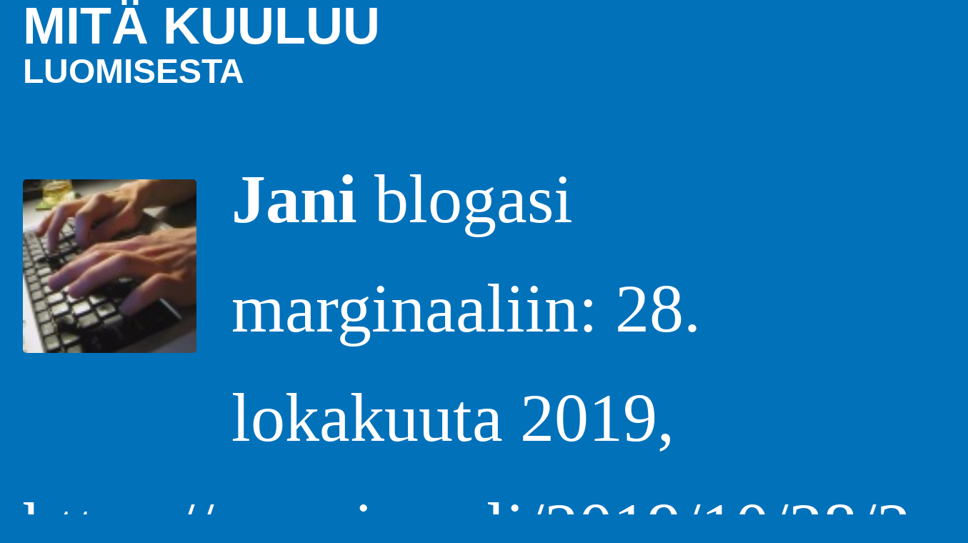

--- FILE ---
content_type: text/html; charset=UTF-8
request_url: https://mummila.net/kutamiiluu/2019/10/28/blogasi-marginaaliin-28-lokakuuta-2019-https-marginaa-li-2019-10-28-28-lokakuuta-2019/
body_size: 36622
content:


<!DOCTYPE html>
<html xmlns="http://www.w3.org/1999/xhtml" lang="fi">
<head>
<title> &laquo; Mitä kuului 28. lokakuuta 2019</title>

<meta http-equiv="content-type" content="text/html; charset=UTF-8" />
<meta name="description" content="Mitä kuuluu minulle" />
<meta name='robots' content='max-image-preview:large' />
<link rel="alternate" title="oEmbed (JSON)" type="application/json+oembed" href="https://mummila.net/kutamiiluu/wp-json/oembed/1.0/embed?url=https%3A%2F%2Fmummila.net%2Fkutamiiluu%2F2019%2F10%2F28%2Fblogasi-marginaaliin-28-lokakuuta-2019-https-marginaa-li-2019-10-28-28-lokakuuta-2019%2F" />
<link rel="alternate" title="oEmbed (XML)" type="text/xml+oembed" href="https://mummila.net/kutamiiluu/wp-json/oembed/1.0/embed?url=https%3A%2F%2Fmummila.net%2Fkutamiiluu%2F2019%2F10%2F28%2Fblogasi-marginaaliin-28-lokakuuta-2019-https-marginaa-li-2019-10-28-28-lokakuuta-2019%2F&#038;format=xml" />
<style id='wp-img-auto-sizes-contain-inline-css' type='text/css'>
img:is([sizes=auto i],[sizes^="auto," i]){contain-intrinsic-size:3000px 1500px}
/*# sourceURL=wp-img-auto-sizes-contain-inline-css */
</style>
<style id='wp-block-library-inline-css' type='text/css'>
:root{--wp-block-synced-color:#7a00df;--wp-block-synced-color--rgb:122,0,223;--wp-bound-block-color:var(--wp-block-synced-color);--wp-editor-canvas-background:#ddd;--wp-admin-theme-color:#007cba;--wp-admin-theme-color--rgb:0,124,186;--wp-admin-theme-color-darker-10:#006ba1;--wp-admin-theme-color-darker-10--rgb:0,107,160.5;--wp-admin-theme-color-darker-20:#005a87;--wp-admin-theme-color-darker-20--rgb:0,90,135;--wp-admin-border-width-focus:2px}@media (min-resolution:192dpi){:root{--wp-admin-border-width-focus:1.5px}}.wp-element-button{cursor:pointer}:root .has-very-light-gray-background-color{background-color:#eee}:root .has-very-dark-gray-background-color{background-color:#313131}:root .has-very-light-gray-color{color:#eee}:root .has-very-dark-gray-color{color:#313131}:root .has-vivid-green-cyan-to-vivid-cyan-blue-gradient-background{background:linear-gradient(135deg,#00d084,#0693e3)}:root .has-purple-crush-gradient-background{background:linear-gradient(135deg,#34e2e4,#4721fb 50%,#ab1dfe)}:root .has-hazy-dawn-gradient-background{background:linear-gradient(135deg,#faaca8,#dad0ec)}:root .has-subdued-olive-gradient-background{background:linear-gradient(135deg,#fafae1,#67a671)}:root .has-atomic-cream-gradient-background{background:linear-gradient(135deg,#fdd79a,#004a59)}:root .has-nightshade-gradient-background{background:linear-gradient(135deg,#330968,#31cdcf)}:root .has-midnight-gradient-background{background:linear-gradient(135deg,#020381,#2874fc)}:root{--wp--preset--font-size--normal:16px;--wp--preset--font-size--huge:42px}.has-regular-font-size{font-size:1em}.has-larger-font-size{font-size:2.625em}.has-normal-font-size{font-size:var(--wp--preset--font-size--normal)}.has-huge-font-size{font-size:var(--wp--preset--font-size--huge)}.has-text-align-center{text-align:center}.has-text-align-left{text-align:left}.has-text-align-right{text-align:right}.has-fit-text{white-space:nowrap!important}#end-resizable-editor-section{display:none}.aligncenter{clear:both}.items-justified-left{justify-content:flex-start}.items-justified-center{justify-content:center}.items-justified-right{justify-content:flex-end}.items-justified-space-between{justify-content:space-between}.screen-reader-text{border:0;clip-path:inset(50%);height:1px;margin:-1px;overflow:hidden;padding:0;position:absolute;width:1px;word-wrap:normal!important}.screen-reader-text:focus{background-color:#ddd;clip-path:none;color:#444;display:block;font-size:1em;height:auto;left:5px;line-height:normal;padding:15px 23px 14px;text-decoration:none;top:5px;width:auto;z-index:100000}html :where(.has-border-color){border-style:solid}html :where([style*=border-top-color]){border-top-style:solid}html :where([style*=border-right-color]){border-right-style:solid}html :where([style*=border-bottom-color]){border-bottom-style:solid}html :where([style*=border-left-color]){border-left-style:solid}html :where([style*=border-width]){border-style:solid}html :where([style*=border-top-width]){border-top-style:solid}html :where([style*=border-right-width]){border-right-style:solid}html :where([style*=border-bottom-width]){border-bottom-style:solid}html :where([style*=border-left-width]){border-left-style:solid}html :where(img[class*=wp-image-]){height:auto;max-width:100%}:where(figure){margin:0 0 1em}html :where(.is-position-sticky){--wp-admin--admin-bar--position-offset:var(--wp-admin--admin-bar--height,0px)}@media screen and (max-width:600px){html :where(.is-position-sticky){--wp-admin--admin-bar--position-offset:0px}}

/*# sourceURL=wp-block-library-inline-css */
</style><style id='global-styles-inline-css' type='text/css'>
:root{--wp--preset--aspect-ratio--square: 1;--wp--preset--aspect-ratio--4-3: 4/3;--wp--preset--aspect-ratio--3-4: 3/4;--wp--preset--aspect-ratio--3-2: 3/2;--wp--preset--aspect-ratio--2-3: 2/3;--wp--preset--aspect-ratio--16-9: 16/9;--wp--preset--aspect-ratio--9-16: 9/16;--wp--preset--color--black: #000000;--wp--preset--color--cyan-bluish-gray: #abb8c3;--wp--preset--color--white: #ffffff;--wp--preset--color--pale-pink: #f78da7;--wp--preset--color--vivid-red: #cf2e2e;--wp--preset--color--luminous-vivid-orange: #ff6900;--wp--preset--color--luminous-vivid-amber: #fcb900;--wp--preset--color--light-green-cyan: #7bdcb5;--wp--preset--color--vivid-green-cyan: #00d084;--wp--preset--color--pale-cyan-blue: #8ed1fc;--wp--preset--color--vivid-cyan-blue: #0693e3;--wp--preset--color--vivid-purple: #9b51e0;--wp--preset--gradient--vivid-cyan-blue-to-vivid-purple: linear-gradient(135deg,rgb(6,147,227) 0%,rgb(155,81,224) 100%);--wp--preset--gradient--light-green-cyan-to-vivid-green-cyan: linear-gradient(135deg,rgb(122,220,180) 0%,rgb(0,208,130) 100%);--wp--preset--gradient--luminous-vivid-amber-to-luminous-vivid-orange: linear-gradient(135deg,rgb(252,185,0) 0%,rgb(255,105,0) 100%);--wp--preset--gradient--luminous-vivid-orange-to-vivid-red: linear-gradient(135deg,rgb(255,105,0) 0%,rgb(207,46,46) 100%);--wp--preset--gradient--very-light-gray-to-cyan-bluish-gray: linear-gradient(135deg,rgb(238,238,238) 0%,rgb(169,184,195) 100%);--wp--preset--gradient--cool-to-warm-spectrum: linear-gradient(135deg,rgb(74,234,220) 0%,rgb(151,120,209) 20%,rgb(207,42,186) 40%,rgb(238,44,130) 60%,rgb(251,105,98) 80%,rgb(254,248,76) 100%);--wp--preset--gradient--blush-light-purple: linear-gradient(135deg,rgb(255,206,236) 0%,rgb(152,150,240) 100%);--wp--preset--gradient--blush-bordeaux: linear-gradient(135deg,rgb(254,205,165) 0%,rgb(254,45,45) 50%,rgb(107,0,62) 100%);--wp--preset--gradient--luminous-dusk: linear-gradient(135deg,rgb(255,203,112) 0%,rgb(199,81,192) 50%,rgb(65,88,208) 100%);--wp--preset--gradient--pale-ocean: linear-gradient(135deg,rgb(255,245,203) 0%,rgb(182,227,212) 50%,rgb(51,167,181) 100%);--wp--preset--gradient--electric-grass: linear-gradient(135deg,rgb(202,248,128) 0%,rgb(113,206,126) 100%);--wp--preset--gradient--midnight: linear-gradient(135deg,rgb(2,3,129) 0%,rgb(40,116,252) 100%);--wp--preset--font-size--small: 13px;--wp--preset--font-size--medium: 20px;--wp--preset--font-size--large: 36px;--wp--preset--font-size--x-large: 42px;--wp--preset--spacing--20: 0.44rem;--wp--preset--spacing--30: 0.67rem;--wp--preset--spacing--40: 1rem;--wp--preset--spacing--50: 1.5rem;--wp--preset--spacing--60: 2.25rem;--wp--preset--spacing--70: 3.38rem;--wp--preset--spacing--80: 5.06rem;--wp--preset--shadow--natural: 6px 6px 9px rgba(0, 0, 0, 0.2);--wp--preset--shadow--deep: 12px 12px 50px rgba(0, 0, 0, 0.4);--wp--preset--shadow--sharp: 6px 6px 0px rgba(0, 0, 0, 0.2);--wp--preset--shadow--outlined: 6px 6px 0px -3px rgb(255, 255, 255), 6px 6px rgb(0, 0, 0);--wp--preset--shadow--crisp: 6px 6px 0px rgb(0, 0, 0);}:where(.is-layout-flex){gap: 0.5em;}:where(.is-layout-grid){gap: 0.5em;}body .is-layout-flex{display: flex;}.is-layout-flex{flex-wrap: wrap;align-items: center;}.is-layout-flex > :is(*, div){margin: 0;}body .is-layout-grid{display: grid;}.is-layout-grid > :is(*, div){margin: 0;}:where(.wp-block-columns.is-layout-flex){gap: 2em;}:where(.wp-block-columns.is-layout-grid){gap: 2em;}:where(.wp-block-post-template.is-layout-flex){gap: 1.25em;}:where(.wp-block-post-template.is-layout-grid){gap: 1.25em;}.has-black-color{color: var(--wp--preset--color--black) !important;}.has-cyan-bluish-gray-color{color: var(--wp--preset--color--cyan-bluish-gray) !important;}.has-white-color{color: var(--wp--preset--color--white) !important;}.has-pale-pink-color{color: var(--wp--preset--color--pale-pink) !important;}.has-vivid-red-color{color: var(--wp--preset--color--vivid-red) !important;}.has-luminous-vivid-orange-color{color: var(--wp--preset--color--luminous-vivid-orange) !important;}.has-luminous-vivid-amber-color{color: var(--wp--preset--color--luminous-vivid-amber) !important;}.has-light-green-cyan-color{color: var(--wp--preset--color--light-green-cyan) !important;}.has-vivid-green-cyan-color{color: var(--wp--preset--color--vivid-green-cyan) !important;}.has-pale-cyan-blue-color{color: var(--wp--preset--color--pale-cyan-blue) !important;}.has-vivid-cyan-blue-color{color: var(--wp--preset--color--vivid-cyan-blue) !important;}.has-vivid-purple-color{color: var(--wp--preset--color--vivid-purple) !important;}.has-black-background-color{background-color: var(--wp--preset--color--black) !important;}.has-cyan-bluish-gray-background-color{background-color: var(--wp--preset--color--cyan-bluish-gray) !important;}.has-white-background-color{background-color: var(--wp--preset--color--white) !important;}.has-pale-pink-background-color{background-color: var(--wp--preset--color--pale-pink) !important;}.has-vivid-red-background-color{background-color: var(--wp--preset--color--vivid-red) !important;}.has-luminous-vivid-orange-background-color{background-color: var(--wp--preset--color--luminous-vivid-orange) !important;}.has-luminous-vivid-amber-background-color{background-color: var(--wp--preset--color--luminous-vivid-amber) !important;}.has-light-green-cyan-background-color{background-color: var(--wp--preset--color--light-green-cyan) !important;}.has-vivid-green-cyan-background-color{background-color: var(--wp--preset--color--vivid-green-cyan) !important;}.has-pale-cyan-blue-background-color{background-color: var(--wp--preset--color--pale-cyan-blue) !important;}.has-vivid-cyan-blue-background-color{background-color: var(--wp--preset--color--vivid-cyan-blue) !important;}.has-vivid-purple-background-color{background-color: var(--wp--preset--color--vivid-purple) !important;}.has-black-border-color{border-color: var(--wp--preset--color--black) !important;}.has-cyan-bluish-gray-border-color{border-color: var(--wp--preset--color--cyan-bluish-gray) !important;}.has-white-border-color{border-color: var(--wp--preset--color--white) !important;}.has-pale-pink-border-color{border-color: var(--wp--preset--color--pale-pink) !important;}.has-vivid-red-border-color{border-color: var(--wp--preset--color--vivid-red) !important;}.has-luminous-vivid-orange-border-color{border-color: var(--wp--preset--color--luminous-vivid-orange) !important;}.has-luminous-vivid-amber-border-color{border-color: var(--wp--preset--color--luminous-vivid-amber) !important;}.has-light-green-cyan-border-color{border-color: var(--wp--preset--color--light-green-cyan) !important;}.has-vivid-green-cyan-border-color{border-color: var(--wp--preset--color--vivid-green-cyan) !important;}.has-pale-cyan-blue-border-color{border-color: var(--wp--preset--color--pale-cyan-blue) !important;}.has-vivid-cyan-blue-border-color{border-color: var(--wp--preset--color--vivid-cyan-blue) !important;}.has-vivid-purple-border-color{border-color: var(--wp--preset--color--vivid-purple) !important;}.has-vivid-cyan-blue-to-vivid-purple-gradient-background{background: var(--wp--preset--gradient--vivid-cyan-blue-to-vivid-purple) !important;}.has-light-green-cyan-to-vivid-green-cyan-gradient-background{background: var(--wp--preset--gradient--light-green-cyan-to-vivid-green-cyan) !important;}.has-luminous-vivid-amber-to-luminous-vivid-orange-gradient-background{background: var(--wp--preset--gradient--luminous-vivid-amber-to-luminous-vivid-orange) !important;}.has-luminous-vivid-orange-to-vivid-red-gradient-background{background: var(--wp--preset--gradient--luminous-vivid-orange-to-vivid-red) !important;}.has-very-light-gray-to-cyan-bluish-gray-gradient-background{background: var(--wp--preset--gradient--very-light-gray-to-cyan-bluish-gray) !important;}.has-cool-to-warm-spectrum-gradient-background{background: var(--wp--preset--gradient--cool-to-warm-spectrum) !important;}.has-blush-light-purple-gradient-background{background: var(--wp--preset--gradient--blush-light-purple) !important;}.has-blush-bordeaux-gradient-background{background: var(--wp--preset--gradient--blush-bordeaux) !important;}.has-luminous-dusk-gradient-background{background: var(--wp--preset--gradient--luminous-dusk) !important;}.has-pale-ocean-gradient-background{background: var(--wp--preset--gradient--pale-ocean) !important;}.has-electric-grass-gradient-background{background: var(--wp--preset--gradient--electric-grass) !important;}.has-midnight-gradient-background{background: var(--wp--preset--gradient--midnight) !important;}.has-small-font-size{font-size: var(--wp--preset--font-size--small) !important;}.has-medium-font-size{font-size: var(--wp--preset--font-size--medium) !important;}.has-large-font-size{font-size: var(--wp--preset--font-size--large) !important;}.has-x-large-font-size{font-size: var(--wp--preset--font-size--x-large) !important;}
/*# sourceURL=global-styles-inline-css */
</style>

<style id='classic-theme-styles-inline-css' type='text/css'>
/*! This file is auto-generated */
.wp-block-button__link{color:#fff;background-color:#32373c;border-radius:9999px;box-shadow:none;text-decoration:none;padding:calc(.667em + 2px) calc(1.333em + 2px);font-size:1.125em}.wp-block-file__button{background:#32373c;color:#fff;text-decoration:none}
/*# sourceURL=/wp-includes/css/classic-themes.min.css */
</style>
<link rel='stylesheet' id='vlp-public-css' href='https://mummila.net/kutamiiluu/wp-content/plugins/visual-link-preview/dist/public.css?ver=2.2.9' type='text/css' media='all' />
<link rel="https://api.w.org/" href="https://mummila.net/kutamiiluu/wp-json/" /><link rel="alternate" title="JSON" type="application/json" href="https://mummila.net/kutamiiluu/wp-json/wp/v2/posts/5887" /><link rel="EditURI" type="application/rsd+xml" title="RSD" href="https://mummila.net/kutamiiluu/xmlrpc.php?rsd" />
<meta name="generator" content="WordPress 6.9" />
<link rel="canonical" href="https://mummila.net/kutamiiluu/2019/10/28/blogasi-marginaaliin-28-lokakuuta-2019-https-marginaa-li-2019-10-28-28-lokakuuta-2019/" />
<link rel='shortlink' href='https://mummila.net/kutamiiluu/?p=5887' />
<script type="text/javascript" src="https://mummila.net/kutamiiluu/wp-content/plugins/search-permalink/search-permalink.php?out=js"></script>

<link rel="alternate" type="application/rss+xml" title="RSS 2.0" href="https://mummila.net/kutamiiluu/feed/" />
<link rel="alternate" type="text/xml" title="RSS .92" href="https://mummila.net/kutamiiluu/feed/rss/" />
<link rel="alternate" type="application/atom+xml" title="Atom 0.3" href="https://mummila.net/kutamiiluu/feed/atom/" />
<link rel="pingback" href="https://mummila.net/kutamiiluu/xmlrpc.php" />

<link rel="stylesheet" type="text/css" href="https://mummila.net/kutamiiluu/wp-content/themes/kutamiiluu-kokoruutu/style.css" />

<script type="text/javascript" src="https://mummila.net/kutamiiluu/wp-content/themes/kutamiiluu-kokoruutu/scripts/mootools.js"></script>
<script type="text/javascript" src="https://mummila.net/kutamiiluu/wp-content/themes/kutamiiluu-kokoruutu/scripts/script.js"></script>
<script type="text/javascript" src="https://mummila.net/kutamiiluu/wp-content/themes/kutamiiluu-kokoruutu/scripts/styleswitcher.js"></script>
<script type="text/javascript" src="https://mummila.net/kutamiiluu/wp-content/themes/kutamiiluu-kokoruutu/scripts/charactercount.js"></script>

</head>

<body class="wp-singular post-template-default single single-post postid-5887 single-format-standard wp-theme-kutamiiluu-kokoruutu supports-webp">
<div id="page" >
<div id="header" >

<h1><a href="https://mummila.net/kutamiiluu" title="Mitä kuuluu">Mitä kuuluu</a></h1>
<h2><a href="https://mummila.net/kutamiiluu/luomisesta/" title="Mitä minulle kuuluu luomisesta">luomisesta</a></h2>

</div>

<div id="wrapper" class="clearfix" >
    <div id="maincol" >

        
        
                        
                <div class="single postwrapper">
                    <div class="category"><a href="https://mummila.net/kutamiiluu/luomisesta/" title="Luomisesta"><img
            class="avatar"
            title="Luomisesta"
            src="https://mummila.net/kutamiiluu/wp-content/themes/kutamiiluu-kokoruutu/cats/luomisesta.jpg"
            alt="Luomisesta" /></a></div>                    <div class="content">
                        <div class="post"><p><strong>Jani</strong> blogasi marginaaliin: 28. lokakuuta 2019, https://marginaa.li/2019/10/28/28-lokakuuta-2019/</p>
</div>
                        <p class="postfooter">
    <a href="https://mummila.net/kutamiiluu/2019/10/28/blogasi-marginaaliin-28-lokakuuta-2019-https-marginaa-li-2019-10-28-28-lokakuuta-2019/" rel="bookmark" title="Jani blogasi marginaaliin: 28. lokakuuta 2019, https://marginaa.li/2019/10/28/28-lokakuuta-2019/ ">28. 10. 2019 klo 19.22.12</a>
</p>
                    </div>
                </div>

                        
        
    </div>
</div>



<div class="clearfix"></div>




<div id="leftcol" >
    <div id="menu">

        <h2 class="menuheader">Arkisto</h2>
        <div class="menucontent">
            <ul class="archivelisting">
            	<li><a href='https://mummila.net/kutamiiluu/2026/01/'>tammikuu 2026</a>,</li>
	<li><a href='https://mummila.net/kutamiiluu/2025/12/'>joulukuu 2025</a>,</li>
	<li><a href='https://mummila.net/kutamiiluu/2025/11/'>marraskuu 2025</a>,</li>
	<li><a href='https://mummila.net/kutamiiluu/2025/10/'>lokakuu 2025</a>,</li>
	<li><a href='https://mummila.net/kutamiiluu/2025/09/'>syyskuu 2025</a>,</li>
	<li><a href='https://mummila.net/kutamiiluu/2025/08/'>elokuu 2025</a>,</li>
	<li><a href='https://mummila.net/kutamiiluu/2025/07/'>heinäkuu 2025</a>,</li>
	<li><a href='https://mummila.net/kutamiiluu/2025/06/'>kesäkuu 2025</a>,</li>
	<li><a href='https://mummila.net/kutamiiluu/2025/05/'>toukokuu 2025</a>,</li>
	<li><a href='https://mummila.net/kutamiiluu/2025/04/'>huhtikuu 2025</a>,</li>
	<li><a href='https://mummila.net/kutamiiluu/2025/03/'>maaliskuu 2025</a>,</li>
	<li><a href='https://mummila.net/kutamiiluu/2025/02/'>helmikuu 2025</a>,</li>
	<li><a href='https://mummila.net/kutamiiluu/2025/01/'>tammikuu 2025</a>,</li>
	<li><a href='https://mummila.net/kutamiiluu/2024/12/'>joulukuu 2024</a>,</li>
	<li><a href='https://mummila.net/kutamiiluu/2024/11/'>marraskuu 2024</a>,</li>
	<li><a href='https://mummila.net/kutamiiluu/2024/10/'>lokakuu 2024</a>,</li>
	<li><a href='https://mummila.net/kutamiiluu/2024/09/'>syyskuu 2024</a>,</li>
	<li><a href='https://mummila.net/kutamiiluu/2024/08/'>elokuu 2024</a>,</li>
	<li><a href='https://mummila.net/kutamiiluu/2024/07/'>heinäkuu 2024</a>,</li>
	<li><a href='https://mummila.net/kutamiiluu/2024/06/'>kesäkuu 2024</a>,</li>
	<li><a href='https://mummila.net/kutamiiluu/2024/05/'>toukokuu 2024</a>,</li>
	<li><a href='https://mummila.net/kutamiiluu/2024/04/'>huhtikuu 2024</a>,</li>
	<li><a href='https://mummila.net/kutamiiluu/2024/03/'>maaliskuu 2024</a>,</li>
	<li><a href='https://mummila.net/kutamiiluu/2024/02/'>helmikuu 2024</a>,</li>
	<li><a href='https://mummila.net/kutamiiluu/2024/01/'>tammikuu 2024</a>,</li>
	<li><a href='https://mummila.net/kutamiiluu/2023/12/'>joulukuu 2023</a>,</li>
	<li><a href='https://mummila.net/kutamiiluu/2023/11/'>marraskuu 2023</a>,</li>
	<li><a href='https://mummila.net/kutamiiluu/2023/10/'>lokakuu 2023</a>,</li>
	<li><a href='https://mummila.net/kutamiiluu/2023/09/'>syyskuu 2023</a>,</li>
	<li><a href='https://mummila.net/kutamiiluu/2023/08/'>elokuu 2023</a>,</li>
	<li><a href='https://mummila.net/kutamiiluu/2023/07/'>heinäkuu 2023</a>,</li>
	<li><a href='https://mummila.net/kutamiiluu/2023/06/'>kesäkuu 2023</a>,</li>
	<li><a href='https://mummila.net/kutamiiluu/2023/05/'>toukokuu 2023</a>,</li>
	<li><a href='https://mummila.net/kutamiiluu/2023/04/'>huhtikuu 2023</a>,</li>
	<li><a href='https://mummila.net/kutamiiluu/2023/03/'>maaliskuu 2023</a>,</li>
	<li><a href='https://mummila.net/kutamiiluu/2023/02/'>helmikuu 2023</a>,</li>
	<li><a href='https://mummila.net/kutamiiluu/2023/01/'>tammikuu 2023</a>,</li>
	<li><a href='https://mummila.net/kutamiiluu/2022/12/'>joulukuu 2022</a>,</li>
	<li><a href='https://mummila.net/kutamiiluu/2022/11/'>marraskuu 2022</a>,</li>
	<li><a href='https://mummila.net/kutamiiluu/2022/10/'>lokakuu 2022</a>,</li>
	<li><a href='https://mummila.net/kutamiiluu/2022/09/'>syyskuu 2022</a>,</li>
	<li><a href='https://mummila.net/kutamiiluu/2022/08/'>elokuu 2022</a>,</li>
	<li><a href='https://mummila.net/kutamiiluu/2022/07/'>heinäkuu 2022</a>,</li>
	<li><a href='https://mummila.net/kutamiiluu/2022/06/'>kesäkuu 2022</a>,</li>
	<li><a href='https://mummila.net/kutamiiluu/2022/05/'>toukokuu 2022</a>,</li>
	<li><a href='https://mummila.net/kutamiiluu/2022/04/'>huhtikuu 2022</a>,</li>
	<li><a href='https://mummila.net/kutamiiluu/2022/03/'>maaliskuu 2022</a>,</li>
	<li><a href='https://mummila.net/kutamiiluu/2022/02/'>helmikuu 2022</a>,</li>
	<li><a href='https://mummila.net/kutamiiluu/2022/01/'>tammikuu 2022</a>,</li>
	<li><a href='https://mummila.net/kutamiiluu/2021/12/'>joulukuu 2021</a>,</li>
	<li><a href='https://mummila.net/kutamiiluu/2021/11/'>marraskuu 2021</a>,</li>
	<li><a href='https://mummila.net/kutamiiluu/2021/10/'>lokakuu 2021</a>,</li>
	<li><a href='https://mummila.net/kutamiiluu/2021/09/'>syyskuu 2021</a>,</li>
	<li><a href='https://mummila.net/kutamiiluu/2021/08/'>elokuu 2021</a>,</li>
	<li><a href='https://mummila.net/kutamiiluu/2021/07/'>heinäkuu 2021</a>,</li>
	<li><a href='https://mummila.net/kutamiiluu/2021/06/'>kesäkuu 2021</a>,</li>
	<li><a href='https://mummila.net/kutamiiluu/2021/05/'>toukokuu 2021</a>,</li>
	<li><a href='https://mummila.net/kutamiiluu/2021/04/'>huhtikuu 2021</a>,</li>
	<li><a href='https://mummila.net/kutamiiluu/2021/03/'>maaliskuu 2021</a>,</li>
	<li><a href='https://mummila.net/kutamiiluu/2021/02/'>helmikuu 2021</a>,</li>
	<li><a href='https://mummila.net/kutamiiluu/2021/01/'>tammikuu 2021</a>,</li>
	<li><a href='https://mummila.net/kutamiiluu/2020/12/'>joulukuu 2020</a>,</li>
	<li><a href='https://mummila.net/kutamiiluu/2020/11/'>marraskuu 2020</a>,</li>
	<li><a href='https://mummila.net/kutamiiluu/2020/10/'>lokakuu 2020</a>,</li>
	<li><a href='https://mummila.net/kutamiiluu/2020/09/'>syyskuu 2020</a>,</li>
	<li><a href='https://mummila.net/kutamiiluu/2020/08/'>elokuu 2020</a>,</li>
	<li><a href='https://mummila.net/kutamiiluu/2020/07/'>heinäkuu 2020</a>,</li>
	<li><a href='https://mummila.net/kutamiiluu/2020/06/'>kesäkuu 2020</a>,</li>
	<li><a href='https://mummila.net/kutamiiluu/2020/05/'>toukokuu 2020</a>,</li>
	<li><a href='https://mummila.net/kutamiiluu/2020/04/'>huhtikuu 2020</a>,</li>
	<li><a href='https://mummila.net/kutamiiluu/2020/03/'>maaliskuu 2020</a>,</li>
	<li><a href='https://mummila.net/kutamiiluu/2020/02/'>helmikuu 2020</a>,</li>
	<li><a href='https://mummila.net/kutamiiluu/2020/01/'>tammikuu 2020</a>,</li>
	<li><a href='https://mummila.net/kutamiiluu/2019/12/'>joulukuu 2019</a>,</li>
	<li><a href='https://mummila.net/kutamiiluu/2019/11/'>marraskuu 2019</a>,</li>
	<li><a href='https://mummila.net/kutamiiluu/2019/10/'>lokakuu 2019</a>,</li>
	<li><a href='https://mummila.net/kutamiiluu/2019/09/'>syyskuu 2019</a>,</li>
	<li><a href='https://mummila.net/kutamiiluu/2019/08/'>elokuu 2019</a>,</li>
	<li><a href='https://mummila.net/kutamiiluu/2019/07/'>heinäkuu 2019</a>,</li>
	<li><a href='https://mummila.net/kutamiiluu/2019/06/'>kesäkuu 2019</a>,</li>
	<li><a href='https://mummila.net/kutamiiluu/2019/05/'>toukokuu 2019</a>,</li>
	<li><a href='https://mummila.net/kutamiiluu/2019/04/'>huhtikuu 2019</a>,</li>
	<li><a href='https://mummila.net/kutamiiluu/2019/03/'>maaliskuu 2019</a>,</li>
	<li><a href='https://mummila.net/kutamiiluu/2019/02/'>helmikuu 2019</a>,</li>
	<li><a href='https://mummila.net/kutamiiluu/2019/01/'>tammikuu 2019</a>,</li>
	<li><a href='https://mummila.net/kutamiiluu/2018/12/'>joulukuu 2018</a>,</li>
	<li><a href='https://mummila.net/kutamiiluu/2018/11/'>marraskuu 2018</a>,</li>
	<li><a href='https://mummila.net/kutamiiluu/2018/10/'>lokakuu 2018</a>,</li>
	<li><a href='https://mummila.net/kutamiiluu/2018/09/'>syyskuu 2018</a>,</li>
	<li><a href='https://mummila.net/kutamiiluu/2018/08/'>elokuu 2018</a>,</li>
	<li><a href='https://mummila.net/kutamiiluu/2018/07/'>heinäkuu 2018</a>,</li>
	<li><a href='https://mummila.net/kutamiiluu/2018/06/'>kesäkuu 2018</a>,</li>
	<li><a href='https://mummila.net/kutamiiluu/2018/05/'>toukokuu 2018</a>,</li>
	<li><a href='https://mummila.net/kutamiiluu/2018/04/'>huhtikuu 2018</a>,</li>
	<li><a href='https://mummila.net/kutamiiluu/2018/03/'>maaliskuu 2018</a>,</li>
	<li><a href='https://mummila.net/kutamiiluu/2018/02/'>helmikuu 2018</a>,</li>
	<li><a href='https://mummila.net/kutamiiluu/2018/01/'>tammikuu 2018</a>,</li>
	<li><a href='https://mummila.net/kutamiiluu/2017/12/'>joulukuu 2017</a>,</li>
	<li><a href='https://mummila.net/kutamiiluu/2017/11/'>marraskuu 2017</a>,</li>
	<li><a href='https://mummila.net/kutamiiluu/2017/10/'>lokakuu 2017</a>,</li>
	<li><a href='https://mummila.net/kutamiiluu/2017/09/'>syyskuu 2017</a>,</li>
	<li><a href='https://mummila.net/kutamiiluu/2017/08/'>elokuu 2017</a>,</li>
	<li><a href='https://mummila.net/kutamiiluu/2017/07/'>heinäkuu 2017</a>,</li>
	<li><a href='https://mummila.net/kutamiiluu/2017/06/'>kesäkuu 2017</a>,</li>
	<li><a href='https://mummila.net/kutamiiluu/2017/05/'>toukokuu 2017</a>,</li>
	<li><a href='https://mummila.net/kutamiiluu/2017/04/'>huhtikuu 2017</a>,</li>
	<li><a href='https://mummila.net/kutamiiluu/2017/03/'>maaliskuu 2017</a>,</li>
	<li><a href='https://mummila.net/kutamiiluu/2017/02/'>helmikuu 2017</a>,</li>
	<li><a href='https://mummila.net/kutamiiluu/2017/01/'>tammikuu 2017</a>,</li>
	<li><a href='https://mummila.net/kutamiiluu/2016/12/'>joulukuu 2016</a>,</li>
	<li><a href='https://mummila.net/kutamiiluu/2016/11/'>marraskuu 2016</a>,</li>
	<li><a href='https://mummila.net/kutamiiluu/2016/10/'>lokakuu 2016</a>,</li>
	<li><a href='https://mummila.net/kutamiiluu/2016/09/'>syyskuu 2016</a>,</li>
	<li><a href='https://mummila.net/kutamiiluu/2016/08/'>elokuu 2016</a>,</li>
	<li><a href='https://mummila.net/kutamiiluu/2016/07/'>heinäkuu 2016</a>,</li>
	<li><a href='https://mummila.net/kutamiiluu/2016/06/'>kesäkuu 2016</a>,</li>
	<li><a href='https://mummila.net/kutamiiluu/2016/05/'>toukokuu 2016</a>,</li>
	<li><a href='https://mummila.net/kutamiiluu/2016/04/'>huhtikuu 2016</a>,</li>
	<li><a href='https://mummila.net/kutamiiluu/2016/03/'>maaliskuu 2016</a>,</li>
	<li><a href='https://mummila.net/kutamiiluu/2016/02/'>helmikuu 2016</a>,</li>
	<li><a href='https://mummila.net/kutamiiluu/2016/01/'>tammikuu 2016</a>,</li>
	<li><a href='https://mummila.net/kutamiiluu/2015/12/'>joulukuu 2015</a>,</li>
	<li><a href='https://mummila.net/kutamiiluu/2015/11/'>marraskuu 2015</a>,</li>
	<li><a href='https://mummila.net/kutamiiluu/2015/10/'>lokakuu 2015</a>,</li>
	<li><a href='https://mummila.net/kutamiiluu/2015/09/'>syyskuu 2015</a>,</li>
	<li><a href='https://mummila.net/kutamiiluu/2015/08/'>elokuu 2015</a>,</li>
	<li><a href='https://mummila.net/kutamiiluu/2015/07/'>heinäkuu 2015</a>,</li>
	<li><a href='https://mummila.net/kutamiiluu/2015/06/'>kesäkuu 2015</a>,</li>
	<li><a href='https://mummila.net/kutamiiluu/2015/05/'>toukokuu 2015</a>,</li>
	<li><a href='https://mummila.net/kutamiiluu/2015/04/'>huhtikuu 2015</a>,</li>
	<li><a href='https://mummila.net/kutamiiluu/2015/03/'>maaliskuu 2015</a>,</li>
	<li><a href='https://mummila.net/kutamiiluu/2015/02/'>helmikuu 2015</a>,</li>
	<li><a href='https://mummila.net/kutamiiluu/2015/01/'>tammikuu 2015</a>,</li>
	<li><a href='https://mummila.net/kutamiiluu/2014/12/'>joulukuu 2014</a>,</li>
	<li><a href='https://mummila.net/kutamiiluu/2014/11/'>marraskuu 2014</a>,</li>
	<li><a href='https://mummila.net/kutamiiluu/2014/10/'>lokakuu 2014</a>,</li>
	<li><a href='https://mummila.net/kutamiiluu/2014/09/'>syyskuu 2014</a>,</li>
	<li><a href='https://mummila.net/kutamiiluu/2014/08/'>elokuu 2014</a>,</li>
	<li><a href='https://mummila.net/kutamiiluu/2014/07/'>heinäkuu 2014</a>,</li>
	<li><a href='https://mummila.net/kutamiiluu/2014/06/'>kesäkuu 2014</a>,</li>
	<li><a href='https://mummila.net/kutamiiluu/2014/05/'>toukokuu 2014</a>,</li>
	<li><a href='https://mummila.net/kutamiiluu/2014/04/'>huhtikuu 2014</a>,</li>
	<li><a href='https://mummila.net/kutamiiluu/2014/03/'>maaliskuu 2014</a>,</li>
	<li><a href='https://mummila.net/kutamiiluu/2014/02/'>helmikuu 2014</a>,</li>
	<li><a href='https://mummila.net/kutamiiluu/2014/01/'>tammikuu 2014</a>,</li>
	<li><a href='https://mummila.net/kutamiiluu/2013/12/'>joulukuu 2013</a>,</li>
	<li><a href='https://mummila.net/kutamiiluu/2013/11/'>marraskuu 2013</a>,</li>
	<li><a href='https://mummila.net/kutamiiluu/2013/10/'>lokakuu 2013</a>,</li>
	<li><a href='https://mummila.net/kutamiiluu/2013/09/'>syyskuu 2013</a>,</li>
	<li><a href='https://mummila.net/kutamiiluu/2013/08/'>elokuu 2013</a>,</li>
	<li><a href='https://mummila.net/kutamiiluu/2013/07/'>heinäkuu 2013</a>,</li>
	<li><a href='https://mummila.net/kutamiiluu/2013/06/'>kesäkuu 2013</a>,</li>
	<li><a href='https://mummila.net/kutamiiluu/2013/05/'>toukokuu 2013</a>,</li>
	<li><a href='https://mummila.net/kutamiiluu/2013/04/'>huhtikuu 2013</a>,</li>
	<li><a href='https://mummila.net/kutamiiluu/2013/03/'>maaliskuu 2013</a>,</li>
	<li><a href='https://mummila.net/kutamiiluu/2013/02/'>helmikuu 2013</a>,</li>
	<li><a href='https://mummila.net/kutamiiluu/2013/01/'>tammikuu 2013</a>,</li>
	<li><a href='https://mummila.net/kutamiiluu/2012/12/'>joulukuu 2012</a>,</li>
	<li><a href='https://mummila.net/kutamiiluu/2012/11/'>marraskuu 2012</a>,</li>
	<li><a href='https://mummila.net/kutamiiluu/2012/10/'>lokakuu 2012</a>,</li>
	<li><a href='https://mummila.net/kutamiiluu/2012/09/'>syyskuu 2012</a>,</li>
	<li><a href='https://mummila.net/kutamiiluu/2012/08/'>elokuu 2012</a>,</li>
	<li><a href='https://mummila.net/kutamiiluu/2012/07/'>heinäkuu 2012</a>,</li>
	<li><a href='https://mummila.net/kutamiiluu/2012/06/'>kesäkuu 2012</a>,</li>
	<li><a href='https://mummila.net/kutamiiluu/2012/05/'>toukokuu 2012</a>,</li>
	<li><a href='https://mummila.net/kutamiiluu/2012/04/'>huhtikuu 2012</a>,</li>
	<li><a href='https://mummila.net/kutamiiluu/2012/03/'>maaliskuu 2012</a>,</li>
	<li><a href='https://mummila.net/kutamiiluu/2012/02/'>helmikuu 2012</a>,</li>
	<li><a href='https://mummila.net/kutamiiluu/2012/01/'>tammikuu 2012</a>,</li>
	<li><a href='https://mummila.net/kutamiiluu/2011/12/'>joulukuu 2011</a>,</li>
	<li><a href='https://mummila.net/kutamiiluu/2011/11/'>marraskuu 2011</a>,</li>
	<li><a href='https://mummila.net/kutamiiluu/2011/10/'>lokakuu 2011</a>,</li>
	<li><a href='https://mummila.net/kutamiiluu/2011/09/'>syyskuu 2011</a>,</li>
	<li><a href='https://mummila.net/kutamiiluu/2011/08/'>elokuu 2011</a>,</li>
	<li><a href='https://mummila.net/kutamiiluu/2011/07/'>heinäkuu 2011</a>,</li>
	<li><a href='https://mummila.net/kutamiiluu/2011/06/'>kesäkuu 2011</a>,</li>
	<li><a href='https://mummila.net/kutamiiluu/2011/05/'>toukokuu 2011</a>,</li>
	<li><a href='https://mummila.net/kutamiiluu/2011/04/'>huhtikuu 2011</a>,</li>
	<li><a href='https://mummila.net/kutamiiluu/2011/03/'>maaliskuu 2011</a>,</li>
	<li><a href='https://mummila.net/kutamiiluu/2011/02/'>helmikuu 2011</a>,</li>
	<li><a href='https://mummila.net/kutamiiluu/2011/01/'>tammikuu 2011</a>,</li>
	<li><a href='https://mummila.net/kutamiiluu/2010/12/'>joulukuu 2010</a>,</li>
	<li><a href='https://mummila.net/kutamiiluu/2010/11/'>marraskuu 2010</a>,</li>
	<li><a href='https://mummila.net/kutamiiluu/2010/10/'>lokakuu 2010</a>,</li>
	<li><a href='https://mummila.net/kutamiiluu/2010/09/'>syyskuu 2010</a>,</li>
	<li><a href='https://mummila.net/kutamiiluu/2010/08/'>elokuu 2010</a>,</li>
	<li><a href='https://mummila.net/kutamiiluu/2010/07/'>heinäkuu 2010</a>,</li>
	<li><a href='https://mummila.net/kutamiiluu/2009/12/'>joulukuu 2009</a>,</li>
	<li><a href='https://mummila.net/kutamiiluu/2009/11/'>marraskuu 2009</a>,</li>
	<li><a href='https://mummila.net/kutamiiluu/2009/10/'>lokakuu 2009</a>,</li>
	<li><a href='https://mummila.net/kutamiiluu/2009/07/'>heinäkuu 2009</a>,</li>
	<li><a href='https://mummila.net/kutamiiluu/2009/06/'>kesäkuu 2009</a>,</li>
	<li><a href='https://mummila.net/kutamiiluu/2009/02/'>helmikuu 2009</a>,</li>
	<li><a href='https://mummila.net/kutamiiluu/2008/10/'>lokakuu 2008</a>,</li>
	<li><a href='https://mummila.net/kutamiiluu/2008/09/'>syyskuu 2008</a>,</li>
	<li><a href='https://mummila.net/kutamiiluu/2008/08/'>elokuu 2008</a>,</li>
	<li><a href='https://mummila.net/kutamiiluu/2008/07/'>heinäkuu 2008</a>,</li>
	<li><a href='https://mummila.net/kutamiiluu/2008/03/'>maaliskuu 2008</a>,</li>
	<li><a href='https://mummila.net/kutamiiluu/2007/09/'>syyskuu 2007</a>,</li>
	<li><a href='https://mummila.net/kutamiiluu/2007/06/'>kesäkuu 2007</a>,</li>
	<li><a href='https://mummila.net/kutamiiluu/2007/05/'>toukokuu 2007</a>,</li>
	<li><a href='https://mummila.net/kutamiiluu/2006/10/'>lokakuu 2006</a>,</li>
	<li><a href='https://mummila.net/kutamiiluu/2006/07/'>heinäkuu 2006</a>,</li>
	<li><a href='https://mummila.net/kutamiiluu/2006/03/'>maaliskuu 2006</a>,</li>
	<li><a href='https://mummila.net/kutamiiluu/2005/12/'>joulukuu 2005</a>,</li>
	<li><a href='https://mummila.net/kutamiiluu/2005/10/'>lokakuu 2005</a>,</li>
	<li><a href='https://mummila.net/kutamiiluu/2005/07/'>heinäkuu 2005</a>,</li>
	<li><a href='https://mummila.net/kutamiiluu/2005/06/'>kesäkuu 2005</a>,</li>
	<li><a href='https://mummila.net/kutamiiluu/2005/03/'>maaliskuu 2005</a>,</li>
	<li><a href='https://mummila.net/kutamiiluu/2005/02/'>helmikuu 2005</a>,</li>
	<li><a href='https://mummila.net/kutamiiluu/2004/10/'>lokakuu 2004</a>,</li>
	<li><a href='https://mummila.net/kutamiiluu/2004/08/'>elokuu 2004</a>,</li>
	<li><a href='https://mummila.net/kutamiiluu/2004/05/'>toukokuu 2004</a>,</li>
	<li><a href='https://mummila.net/kutamiiluu/2004/04/'>huhtikuu 2004</a>,</li>
            </ul>
        </div>

        <h2 class="menuheader">Luokittain</h2>
        <div class="menucontent">
            <ul class="archivelisting">
            	<li class="cat-item cat-item-9044"><a href="https://mummila.net/kutamiiluu/arjesta/">Arjesta</a>
</li>
	<li class="cat-item cat-item-9053"><a href="https://mummila.net/kutamiiluu/kuluttajuudesta/">Kuluttajuudesta</a>
</li>
	<li class="cat-item cat-item-9045"><a href="https://mummila.net/kutamiiluu/kuntoilusta/">Kuntoilusta</a>
</li>
	<li class="cat-item cat-item-9043"><a href="https://mummila.net/kutamiiluu/luomisesta/">Luomisesta</a>
</li>
	<li class="cat-item cat-item-3922"><a href="https://mummila.net/kutamiiluu/muuta/">Muuta</a>
</li>
	<li class="cat-item cat-item-9042"><a href="https://mummila.net/kutamiiluu/nordeilysta/">Nördeilystä</a>
</li>
	<li class="cat-item cat-item-9054"><a href="https://mummila.net/kutamiiluu/viihteesta/">Viihteestä</a>
</li>
            </ul>
        </div>

        <div class="unmenucontent">
            <ul>
            <li class="page_item page-item-2"><a href="https://mummila.net/kutamiiluu/blogista/">Tietoa tästä blogista</a></li>
                        </ul>
        </div>

    </div>

    
</div>
</div>

<script type="text/javascript">
postText = document.getElementById("posttext");
taCount(postText,'kumi-charactercount');
</script>

<!-- programmatical footer -->
<script type="speculationrules">
{"prefetch":[{"source":"document","where":{"and":[{"href_matches":"/kutamiiluu/*"},{"not":{"href_matches":["/kutamiiluu/wp-*.php","/kutamiiluu/wp-admin/*","/kutamiiluu/files/*","/kutamiiluu/wp-content/*","/kutamiiluu/wp-content/plugins/*","/kutamiiluu/wp-content/themes/kutamiiluu-kokoruutu/*","/kutamiiluu/*\\?(.+)"]}},{"not":{"selector_matches":"a[rel~=\"nofollow\"]"}},{"not":{"selector_matches":".no-prefetch, .no-prefetch a"}}]},"eagerness":"conservative"}]}
</script>

</body>
</html>


--- FILE ---
content_type: text/css
request_url: https://mummila.net/kutamiiluu/wp-content/themes/kutamiiluu-kokoruutu/style.css
body_size: 3236
content:
/*
Theme Name: Kutamiiluu-kokoruutu
Description: Joey Robinson's 'Minimalist' fused with Sean McPherson's 'Blue' and adapted for microblogging.
Version: 2
Author: Jani Uusitalo
Author URI: http://mummila.net
Latest updated: 8th July 2010
Tags: white, blue, microblog
*/

@import url("minimalist/style.css");
#maincol p{ font-size:inherit; }
#header h1{ font-size:inherit; }
#header h2{ font-size:inherit }
input, textarea { font-size:inherit }

html, body {
  padding:0px;
  margin:0;
  font-size:100%;
}
body {
  background-color: #0171BA;
  color:#fff;
  font-size:300%;
}
#page {
  width:95%;
}
#maincol {
  font-size:inherit;
  width:100%;
  float:none;
}

#header {
  font-size:100%;
  width:100%;
  height:4em;
}
#header h1 {
  font-size:150%;
  line-height:1em;
  margin-left:0px;
  width: 100%;
}
#header h2 {
  margin-left:0px;
  width: 100%;
}
#header h2 a {
  text-decoration:none;
}
#maincol p {
  line-height:1.6em;
  clear: none;
}
a {
  color:#fff;
}
div.category {
  width:20%;
  float:left;
  font-size:6pt;
  text-align:center;
  margin-top:10px;
}
div.category a img {
  border:none;
-webkit-border-radius: 5px;
-moz-border-radius: 5px;
border-radius: 5px;
}
#postbox {
  padding-bottom:2em;
}
.postwrapper {
  clear:both;
  border-bottom:1px dotted #80b8dd;
  margin-bottom: 20px;
  min-height:4em;
}
.comment {
  padding-bottom:20px;
  border-bottom:1px dotted #80b8dd;
}
.content {
  clear:none;
}
.single .category {
  float:none;
}
.single .content {
  margin-left:0px;
}
.single .post p {
  font-size:200% !important;
}
.content p {
 margin-top:0;
 margin-bottom:0;
}
.content p.postfooter {
  line-height:1.7em;
  margin: 0px 0px 10px 0px;
  text-align:right;
  font-size:50% !important;
}
.postfooter a {
  color: #80b8dd;
  text-decoration:none;
}
.commentheader {
  margin-top:3em;
  clear:both;
}
.editicon {
  float:right;
  width:20px;
}
#respond {
  margin-top:3em;
}
h2.menuheader, #menu .unmenucontent a {
  text-decoration:underline;
  text-transform:uppercase;
}
h2.menuheader:hover, #menu .unmenucontent a:hover {
  text-decoration:none;
  text-transform:uppercase;
}

#leftcol,
#menu,
#menu a,
#menu a:hover,
#menu ul,
#menu ul li,
#menu ul li a,
#menu ul li ul li a,
#menu ul li ul li ul li a,
#menu ul li ul li ul li ul li a  {
  clear:none;
  display:inline;
  float:none;
  width:auto;
  margin:0;
  padding:0;
  text-align:center;
  text-transform:none;
}
#menu ul {
  display:inline-block;
}
#menu .archivelisting a {
  text-transform:lowercase;
}
.navigation.top {
  border-bottom:1px dotted #80b8dd;
}
.navigation {
  font-size:inherit;
  width:100%;
  text-align:center;
  clear:both;
  margin-bottom:20px;
}
#searchform {
  text-align:center;
}
#s, #searchsubmit {
  display:inline-block;
}
#s {
  width:50%;
  margin:0;
}
#searchsubmit {
  font-size:75%;
  width:40%;
  margin:0;
}
.overlimit {
  color:red;
}
form, input, select, option, textarea {
  font-size:inherit;
  font-family:inherit;
}
#kumi-charactercount {
  display:block;
  float:left;
  padding-left:.5em;
}
#submit {
  cursor:pointer;
  float:right;
  width:5em;
  background-color:inherit;
  color:inherit;
  font-size:inherit;
  border-style:none;
  text-decoration:underline;
}
#submit:hover {
  text-decoration:none;
}
img.avatar {
    width: 70%;
}
.single img.avatar {
    float: left;
    width: 100%;
    margin: 20% 20% 10% 0;
}


--- FILE ---
content_type: text/css
request_url: https://mummila.net/kutamiiluu/wp-content/themes/kutamiiluu-kokoruutu/minimalist/style.css
body_size: 9564
content:
/*
Theme Name: Minimalist
Description: Fast loading minimalist theme, utilising mootools, with 5 different colour schemes and no images.
Version: 1
Author: Joey Robinson
Author URI: http://www.techdesigns.co.uk
Latest updated: 7th October 2009
Tags: two-columns, white, black, blue, green, silver, fixed-width, left-sidebar
*/
html, body{ padding:20px 0px 20px 0px; margin:0; text-align:center; font-family:verdana; font-size: 13px;} 
 
#page{ width:900px; text-align:left; margin-left:auto; margin-right:auto;} 

#header{ position:relative; width:900px; margin: 0px; padding: 0px; height:50px; overflow-x:hidden;} 
#header h1{ position:relative; float:left; margin:0px 0px 0px 250px; width: 650px; padding:0px; font-family:arial; font-weight:bold; font-size:20px; text-transform:uppercase;} 
#header h1 a{ text-decoration:none;}
#header h1 a:hover{ text-decoration:none;}
#header h2{ position:relative; float:left; clear:left; margin:0px 0px 0px 250px; width: 650px; padding:0px; font-family:arial; font-weight:bold; font-size:14px; text-transform:uppercase;} 
 
#leftcol{ width:230px; float:left; position:relative; padding: 0px 20px 0px 0px; text-align:right; overflow-x:hidden;}
 
#menu {margin:0px 0px; text-align:right; font-weight:bold; font-family:arial; text-transform:uppercase; font-size:14px; }
#menu a {font-weight:bold; font-family:arial; text-transform:uppercase; font-size:14px; text-decoration:none;}
#menu a:hover {font-weight:bold; font-family:arial; text-transform:uppercase; font-size:14px; text-decoration:none;}

h2.menuheader {cursor: pointer;font-family:arial; font-weight:bold; font-size:14px; text-transform:uppercase;margin:0px; padding:0px;}


#menu ul {padding: 2px 0px 2px 0px; margin: 0px 0px 0px 0px;list-style: none; width:230px; clear:left; float:right;}
#menu ul li{margin: 0px 0px 0px 0px; display: block; font-weight:bold; font-family:arial; text-transform:uppercase; font-size:14px;}
#menu ul li a{ width: 225px; display: block; padding: 5px 0px 5px 5px; text-decoration:none; font-weight:bold; font-family:arial; text-transform:uppercase; font-size:14px; margin: 0px 0px 0px 0px; vertical-align: bottom;}
#menu ul li a:hover{ text-decoration:none; }
#menu ul li ul {padding: 2px 0px 2px 0px; margin: 0px 0px 0px 0px;list-style: none; clear:left; }
#menu ul li ul li{margin: 0px 0px 0px 0px; display: block; }
#menu ul li ul li a{ width: 205px; display: block; padding: 5px 20px 5px 5px; text-decoration:none; font-weight:bold; font-family:arial; text-transform:uppercase; font-size:14px; margin: 0px 0px 0px 0px; vertical-align: bottom;}
#menu ul li ul li a:hover{ text-decoration:none; }
#menu ul li ul li ul {padding: 2px 0px 2px 0px; margin: 0px 0px 0px 0px;list-style: none; clear:left; }
#menu ul li ul li ul li{margin: 0px 0px 0px 0px; display: block; }
#menu ul li ul li ul li a{ width: 185px; padding: 5px 40px 5px 5px; display: block; text-decoration:none; font-weight:bold; font-family:arial; text-transform:uppercase; font-size:14px; margin: 0px 0px 0px 0px; vertical-align: bottom;}
#menu ul li ul li ul li a:hover{ text-decoration:none; }
#menu ul li ul li ul li ul {padding: 2px 0px 2px 0px; margin: 0px 0px 0px 0px;list-style: none; clear:left; }
#menu ul li ul li ul li ul li{margin: 0px 0px 0px 0px; display: block; }
#menu ul li ul li ul li ul li a{ width: 165px; padding: 5px 60px 5px 5px; display: block; text-decoration:none; font-weight:bold; font-family:arial; text-transform:uppercase; font-size:14px; margin: 0px 0px 0px 0px; vertical-align: bottom;}
#menu ul li ul li ul li ul li a:hover{ text-decoration:none; }

ul#recentcomments {padding: 2px 0px 2px 0px; margin: 0px 0px 0px 0px;list-style: none; width:230px; clear:left; float:right;}
ul#recentcomments li{margin: 0px 0px 0px 0px; display: block; font-weight:bold; font-family:arial; text-transform:uppercase; font-size:14px;}
ul#recentcomments li a{ width: 225px; display: block; padding: 5px 0px 5px 5px; text-decoration:none; font-weight:bold; font-family:arial; text-transform:uppercase; font-size:14px; margin: 0px 0px 0px 0px; vertical-align: bottom;}
ul#recentcomments li a:hover{ text-decoration:none; }
#recentcomments a{ text-decoration:none; font-weight:bold; font-family:arial; text-transform:uppercase; font-size:14px;}
#recentcomments a:hover{ text-decoration:none; font-weight:bold; font-family:arial; text-transform:uppercase; font-size:14px; }

#maincol{ float: right; display:inline; position: relative; width:650px; font-family:verdana; font-size: 13px;overflow-x:hidden; text-align:left;}
#maincol h1 {margin:0px 0px 0px 0px; padding:0px; font-family:arial; font-weight:bold; font-size:22px; text-transform:uppercase; clear:both;} 
#maincol h2 { margin:0px 0px 0px 0px; padding:0px; font-family:arial; font-weight:bold; font-size:20px;text-transform:uppercase; clear:both;} 
#maincol h2 a{ text-decoration:none;} 

#maincol h3 { margin:0px 0px 0px 0px; padding:0px; font-family:arial; font-weight:bold; font-size:18px; text-transform:uppercase; clear:both;} 
#maincol h4 { margin:0px 0px 0px 0px; padding:0px; font-family:arial; font-weight:bold;font-size:16px; text-transform:uppercase; clear:both;} 
#maincol h5 { margin:0px 0px 0px 0px; padding:0px; font-family:arial; font-weight:bold; font-size:14px; text-transform:uppercase; clear:both;} 
#maincol h6 { margin:0px 0px 0px 0px; padding:0px; font-family:arial; font-weight:bold; font-size:12px; text-transform:uppercase; clear:both;} 
#maincol p{ font-size: 13px; line-height:1.7em; clear:left;}
#maincol p a:hover{ text-decoration:none;}
#maincol ul{ font-size: 13px; line-height:1.7em; clear:left;}
#maincol ol{ font-size: 13px; line-height:1.7em; clear:left;}

h2.contentheader{ cursor: pointer; position:relative; float:left; margin:0px 0px 0px 0px; padding:0px; font-family:arial; font-weight:bold; font-size:20px; text-transform:uppercase; clear:left;} 
h2.contentheader:hover{ }
h2.contentheader:active{ }

.content{clear:both;}

.permalink{ margin:0px 0px 0px 0px; padding:0px; font-family:arial; font-weight:bold; font-size:12px; text-transform:uppercase; clear:both;} 
.permalink a{ text-decoration:none;} 
.permalink a:hover{ text-decoration:none;} 

table#calendar_wrap {width:230px; overflow:hidden;clear:both; }

#wp-calendar{font-family: verdana; font-size: 13px; text-decoration:none; clear:both;width:210px; margin: 6px auto 6px auto; padding: 0px 10px 0px 10px;}
#wp-calendar a{font-family: verdana; font-size: 13px; text-decoration:none; }
#wp-calendar a:hover{font-family: verdana; font-size: 13px; text-decoration:none; }

blockquote { margin:20px; padding:8px 8px 8px 15px;}
blockquote p {background-color:inherit; font-size:0.9em; line-height:1.3em;}
label {background-color:inherit; font-size:0.9em; font-weight:bold;}
table#wp-calendar {margin:0 0 20px; width:140px;}
code {font-size:1.2em; display:block; padding:5px 5px 5px 8px; margin:5px 0 15px 0;}


#respond{font-weight:normal;}
#s,#submit { font-size:0.9em; margin:0 0 16px; padding:4px; width:130px;}
#author,#email,#url,#comment { font-family:Verdana,Tahoma,Arial,Sans-Serif; font-size:1em; margin:0; padding:4px;}
#commentsection {margin:25px 0 0;}
#commentsection p {margin:0 0 6px;}



img.centered {display:block; margin-left:auto; margin-right:auto;}
img.alignright {padding:4px; margin:0 0 2px 7px; display:inline;}
img.alignleft {padding:4px; margin:0 7px 2px 0; display:inline;}
.aligncenter { display: block; margin-left: auto; margin-right: auto;}
.alignright {float:right;}
.alignleft {float:left;}

.divider{height: 25px; width:604px; background: url(img/divider.jpg) top center no-repeat; margin: 10px auto 5px auto;}
.left { float:left; margin:10px 15px 10px 0;}
.right { float:right; margin:10px 0 5px 10px;}
.center { margin:5px auto 12px; text-align:center;}
.textright {text-align:right;}
.small {font-size:0.8em;}
.bold {font-weight:bold;}
.hide {display:none;}
.post {margin:0px;}

#postinfotext{font-family:arial; font-size: 14px; line-height:1.7em; font-weight:bold; text-transform:uppercase; padding: 0px 0px 0px 0px; margin: 0px 0px 10px 0px;}
#postinfotext a { text-decoration:none;}
#postinfotext a:hover{ }


.commentheader {font-family:arial; font-size: 16px; line-height:1.7em; font-weight:bold; text-transform:uppercase; }
.comment { margin:0 0 10px; padding:2px 5px 0px 8px;}

.commenticon {font-family:arial; font-size: 14px; line-height:1.7em; font-weight:bold; text-transform:uppercase;}
.commenticon a{ text-decoration:none;}
.commenticon a:hover{ }

.commenttext { font-size: 13px; line-height:1.7em; }
.commenttext p{ font-size: 13px; line-height:1.7em; }

.comment p {line-height:1.7em; margin:0px; padding-bottom:2px;}
.gravatarside {float:right; width:48px; height:48px; margin:0px 5px 5px 5px;}
.wp-caption { text-align: center; padding-top: 4px; margin: 10px; -moz-border-radius: 3px; -khtml-border-radius: 3px; -webkit-border-radius: 3px; border-radius: 3px; clear:both;}
.wp-caption img { margin: 0; padding: 0; border: 0 none;}
.wp-caption-dd { font-size: 11px; line-height: 17px; padding: 0 4px 5px; margin: 0;}


.navigation {font-family:arial; font-size: 14px; line-height:1.7em; font-weight:bold; text-transform:uppercase;}
.navigation a { text-decoration:none;}
.navigation a:hover{ }
.prevlink{margin: 0px 6px 0px 0px;}
.nextlink{margin: 0px 0px 0px 6px;}


.clearfix:after { content: "."; display: block; height: 0; clear: both; visibility: hidden; }
 
.clearfix{display: inline-block;}

/* Hides from IE-mac \*/
* html .clearfix{height: 1%;}
.clearfix{display: block;}
/* End hide from IE-mac */ 


 
 /*printer styles*/ 
 @media print{ 
/*hide the left column when printing*/ 
#leftcol{display:none;} 
#twocols, #maincol{width:100%; float:none;}
}


--- FILE ---
content_type: text/javascript
request_url: https://mummila.net/kutamiiluu/wp-content/themes/kutamiiluu-kokoruutu/scripts/script.js
body_size: 714
content:
window.addEvent('domready', function() {
var myAccordion = new Accordion($('menu'), 'h2.menuheader', 'div.menucontent', {
opacity:true,
display: -1,
duration: 300,
alwaysHide: true,

		onActive: function(menuheader, menucontent){
			menuheader.setStyle('font-weight', 'bold');
		},
		onBackground: function(menuheader, menucontent){
			menuheader.setStyle('font-weight', 'bold');
		}
});
});

/*
window.addEvent('domready', function() {
var myAccordion = new Accordion($('maincol'), 'h2.contentheader', 'div.content', {
opacity:true,
display: -1,
duration: 300,
alwaysHide: true,

		onActive: function(contentheader, content){
			contentheader.setStyle('font-weight', 'bold');
		},
		onBackground: function(contentheader, content){
			contentheader.setStyle('font-weight', 'bold');
		}
});
});

*/


--- FILE ---
content_type: text/javascript
request_url: https://mummila.net/kutamiiluu/wp-content/themes/kutamiiluu-kokoruutu/scripts/charactercount.js
body_size: 819
content:
/**
 * DHTML textbox character counter script. Courtesy of SmartWebby.com (http://www.smartwebby.com/dhtml/)
 */

maxL=140;
var bName = navigator.appName;

function taCount(taObj,Cnt) { 
	objCnt=createObject(Cnt);
	objVal=taObj.value;
//	if (objVal.length>maxL) objVal=objVal.substring(0,maxL);
	if (objCnt) {
		if(bName == "Netscape"){	
			objCnt.textContent=maxL-objVal.length;}
		else{objCnt.innerText=maxL-objVal.length;}
	}
	if (taObj.value.length<=maxL)	{
		taObj.className = 'underlimit';
		//document.getElementById('submit').disabled = false;
	}
	else {
		taObj.className = "overlimit";
		//document.getElementById('submit').disabled = true;
	}
	return true;
}
function createObject(objId) {
	if (document.getElementById) return document.getElementById(objId);
	else if (document.layers) return eval("document." + objId);
	else if (document.all) return eval("document.all." + objId);
	else return eval("document." + objId);
}


